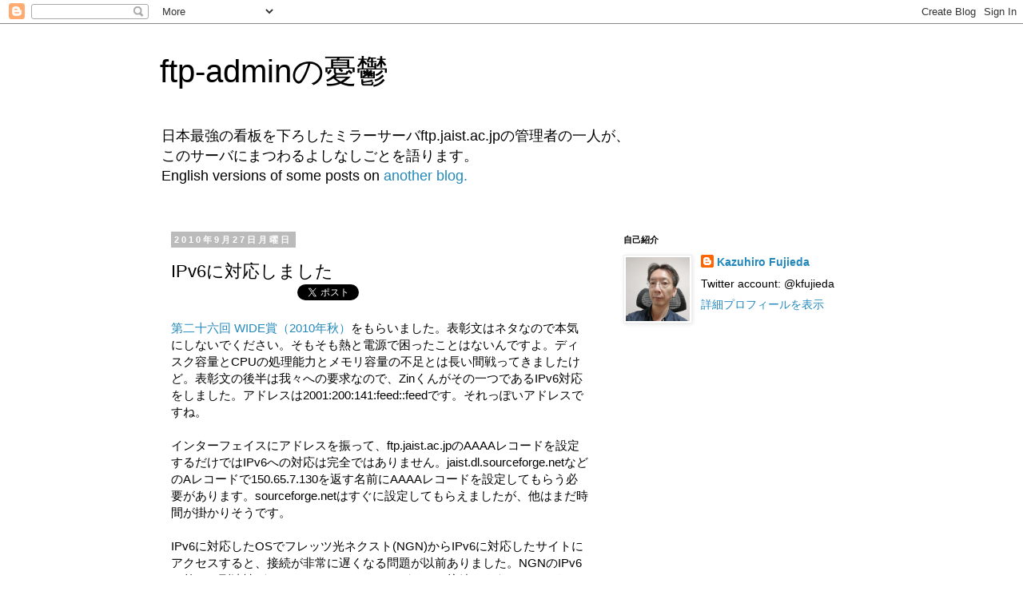

--- FILE ---
content_type: text/html; charset=utf-8
request_url: https://www.google.com/recaptcha/api2/aframe
body_size: 268
content:
<!DOCTYPE HTML><html><head><meta http-equiv="content-type" content="text/html; charset=UTF-8"></head><body><script nonce="Cd6IyzxgWFXJJbImzeT_yQ">/** Anti-fraud and anti-abuse applications only. See google.com/recaptcha */ try{var clients={'sodar':'https://pagead2.googlesyndication.com/pagead/sodar?'};window.addEventListener("message",function(a){try{if(a.source===window.parent){var b=JSON.parse(a.data);var c=clients[b['id']];if(c){var d=document.createElement('img');d.src=c+b['params']+'&rc='+(localStorage.getItem("rc::a")?sessionStorage.getItem("rc::b"):"");window.document.body.appendChild(d);sessionStorage.setItem("rc::e",parseInt(sessionStorage.getItem("rc::e")||0)+1);localStorage.setItem("rc::h",'1769396286883');}}}catch(b){}});window.parent.postMessage("_grecaptcha_ready", "*");}catch(b){}</script></body></html>

--- FILE ---
content_type: text/plain
request_url: https://www.google-analytics.com/j/collect?v=1&_v=j102&a=1365889100&t=pageview&_s=1&dl=https%3A%2F%2Fftp-admin.blogspot.com%2F2010%2F09%2Fipv6.html&ul=en-us%40posix&dt=ftp-admin%E3%81%AE%E6%86%82%E9%AC%B1%3A%20IPv6%E3%81%AB%E5%AF%BE%E5%BF%9C%E3%81%97%E3%81%BE%E3%81%97%E3%81%9F&sr=1280x720&vp=1280x720&_u=IEBAAEABAAAAACAAI~&jid=1414585055&gjid=86228224&cid=361801380.1769396285&tid=UA-10650950-1&_gid=1654323699.1769396285&_r=1&_slc=1&z=1534640740
body_size: -452
content:
2,cG-HF488KDLCJ